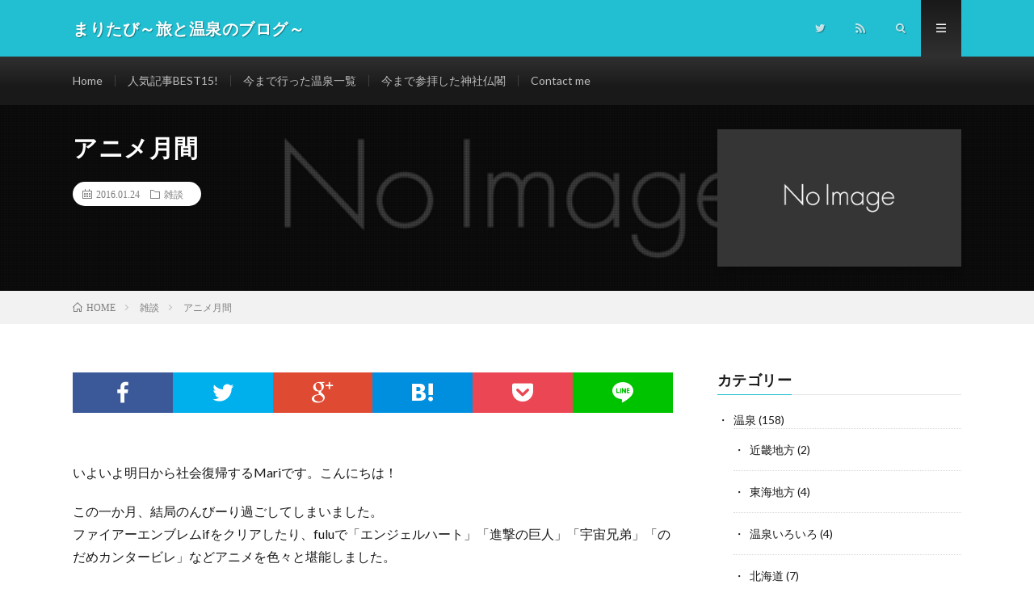

--- FILE ---
content_type: text/html; charset=UTF-8
request_url: http://hidamari.club/blog/2016/01/24/315/
body_size: 79842
content:
<!DOCTYPE html>
<html dir="ltr" lang="ja" prefix="og: https://ogp.me/ns#" prefix="og: http://ogp.me/ns#">
<head prefix="og: http://ogp.me/ns# fb: http://ogp.me/ns/fb# article: http://ogp.me/ns/article#">
<meta charset="UTF-8">
<title>アニメ月間 - まりたび～旅と温泉のブログ～</title>

	  	<style>img:is([sizes="auto" i], [sizes^="auto," i]) { contain-intrinsic-size: 3000px 1500px }</style>
	
		<!-- All in One SEO 4.5.2.1 - aioseo.com -->
		<meta name="description" content="いよいよ明日から社会復帰するMariです。こんにちは！ この一か月、結局のんびーり過ごしてしまいました。ファイ" />
		<meta name="robots" content="max-image-preview:large" />
		<link rel="canonical" href="http://hidamari.club/blog/2016/01/24/315/" />
		<meta name="generator" content="All in One SEO (AIOSEO) 4.5.2.1" />
		<meta property="og:locale" content="ja_JP" />
		<meta property="og:site_name" content="まりたび～旅と温泉のブログ～ - 温泉巡りが大好き。訪れた素敵な宿や名所観光の紹介のブログです。時には趣味や気ままな独り言も。" />
		<meta property="og:type" content="article" />
		<meta property="og:title" content="アニメ月間 - まりたび～旅と温泉のブログ～" />
		<meta property="og:description" content="いよいよ明日から社会復帰するMariです。こんにちは！ この一か月、結局のんびーり過ごしてしまいました。ファイ" />
		<meta property="og:url" content="http://hidamari.club/blog/2016/01/24/315/" />
		<meta property="article:published_time" content="2016-01-24T04:07:09+00:00" />
		<meta property="article:modified_time" content="2018-04-14T13:44:32+00:00" />
		<meta name="twitter:card" content="summary" />
		<meta name="twitter:title" content="アニメ月間 - まりたび～旅と温泉のブログ～" />
		<meta name="twitter:description" content="いよいよ明日から社会復帰するMariです。こんにちは！ この一か月、結局のんびーり過ごしてしまいました。ファイ" />
		<meta name="twitter:creator" content="@hmaritabi" />
		<script type="application/ld+json" class="aioseo-schema">
			{"@context":"https:\/\/schema.org","@graph":[{"@type":"BlogPosting","@id":"http:\/\/hidamari.club\/blog\/2016\/01\/24\/315\/#blogposting","name":"\u30a2\u30cb\u30e1\u6708\u9593 - \u307e\u308a\u305f\u3073\uff5e\u65c5\u3068\u6e29\u6cc9\u306e\u30d6\u30ed\u30b0\uff5e","headline":"\u30a2\u30cb\u30e1\u6708\u9593","author":{"@id":"http:\/\/hidamari.club\/blog\/author\/mari\/#author"},"publisher":{"@id":"http:\/\/hidamari.club\/#organization"},"datePublished":"2016-01-24T04:07:09+09:00","dateModified":"2018-04-14T13:44:32+09:00","inLanguage":"ja","mainEntityOfPage":{"@id":"http:\/\/hidamari.club\/blog\/2016\/01\/24\/315\/#webpage"},"isPartOf":{"@id":"http:\/\/hidamari.club\/blog\/2016\/01\/24\/315\/#webpage"},"articleSection":"\u96d1\u8ac7"},{"@type":"BreadcrumbList","@id":"http:\/\/hidamari.club\/blog\/2016\/01\/24\/315\/#breadcrumblist","itemListElement":[{"@type":"ListItem","@id":"http:\/\/hidamari.club\/#listItem","position":1,"name":"\u5bb6","item":"http:\/\/hidamari.club\/","nextItem":"http:\/\/hidamari.club\/blog\/2016\/#listItem"},{"@type":"ListItem","@id":"http:\/\/hidamari.club\/blog\/2016\/#listItem","position":2,"name":"2016","item":"http:\/\/hidamari.club\/blog\/2016\/","nextItem":"http:\/\/hidamari.club\/blog\/2016\/01\/#listItem","previousItem":"http:\/\/hidamari.club\/#listItem"},{"@type":"ListItem","@id":"http:\/\/hidamari.club\/blog\/2016\/01\/#listItem","position":3,"name":"January","item":"http:\/\/hidamari.club\/blog\/2016\/01\/","nextItem":"http:\/\/hidamari.club\/blog\/2016\/01\/24\/#listItem","previousItem":"http:\/\/hidamari.club\/blog\/2016\/#listItem"},{"@type":"ListItem","@id":"http:\/\/hidamari.club\/blog\/2016\/01\/24\/#listItem","position":4,"name":"24","previousItem":"http:\/\/hidamari.club\/blog\/2016\/01\/#listItem"}]},{"@type":"Organization","@id":"http:\/\/hidamari.club\/#organization","name":"\u307e\u308a\u305f\u3073\uff5e\u65c5\u3068\u6e29\u6cc9\u306e\u30d6\u30ed\u30b0\uff5e","url":"http:\/\/hidamari.club\/"},{"@type":"Person","@id":"http:\/\/hidamari.club\/blog\/author\/mari\/#author","url":"http:\/\/hidamari.club\/blog\/author\/mari\/","name":"mari","sameAs":["@hmaritabi"]},{"@type":"WebPage","@id":"http:\/\/hidamari.club\/blog\/2016\/01\/24\/315\/#webpage","url":"http:\/\/hidamari.club\/blog\/2016\/01\/24\/315\/","name":"\u30a2\u30cb\u30e1\u6708\u9593 - \u307e\u308a\u305f\u3073\uff5e\u65c5\u3068\u6e29\u6cc9\u306e\u30d6\u30ed\u30b0\uff5e","description":"\u3044\u3088\u3044\u3088\u660e\u65e5\u304b\u3089\u793e\u4f1a\u5fa9\u5e30\u3059\u308bMari\u3067\u3059\u3002\u3053\u3093\u306b\u3061\u306f\uff01 \u3053\u306e\u4e00\u304b\u6708\u3001\u7d50\u5c40\u306e\u3093\u3073\u30fc\u308a\u904e\u3054\u3057\u3066\u3057\u307e\u3044\u307e\u3057\u305f\u3002\u30d5\u30a1\u30a4","inLanguage":"ja","isPartOf":{"@id":"http:\/\/hidamari.club\/#website"},"breadcrumb":{"@id":"http:\/\/hidamari.club\/blog\/2016\/01\/24\/315\/#breadcrumblist"},"author":{"@id":"http:\/\/hidamari.club\/blog\/author\/mari\/#author"},"creator":{"@id":"http:\/\/hidamari.club\/blog\/author\/mari\/#author"},"datePublished":"2016-01-24T04:07:09+09:00","dateModified":"2018-04-14T13:44:32+09:00"},{"@type":"WebSite","@id":"http:\/\/hidamari.club\/#website","url":"http:\/\/hidamari.club\/","name":"\u307e\u308a\u305f\u3073\uff5e\u65c5\u3068\u6e29\u6cc9\u306e\u30d6\u30ed\u30b0\uff5e","description":"\u6e29\u6cc9\u5de1\u308a\u304c\u5927\u597d\u304d\u3002\u8a2a\u308c\u305f\u7d20\u6575\u306a\u5bbf\u3084\u540d\u6240\u89b3\u5149\u306e\u7d39\u4ecb\u306e\u30d6\u30ed\u30b0\u3067\u3059\u3002\u6642\u306b\u306f\u8da3\u5473\u3084\u6c17\u307e\u307e\u306a\u72ec\u308a\u8a00\u3082\u3002","inLanguage":"ja","publisher":{"@id":"http:\/\/hidamari.club\/#organization"}}]}
		</script>
		<!-- All in One SEO -->

<link rel='stylesheet' id='wp-block-library-css' href='http://hidamari.club/wp-includes/css/dist/block-library/style.min.css?ver=6.8.3' type='text/css' media='all' />
<style id='classic-theme-styles-inline-css' type='text/css'>
/*! This file is auto-generated */
.wp-block-button__link{color:#fff;background-color:#32373c;border-radius:9999px;box-shadow:none;text-decoration:none;padding:calc(.667em + 2px) calc(1.333em + 2px);font-size:1.125em}.wp-block-file__button{background:#32373c;color:#fff;text-decoration:none}
</style>
<style id='global-styles-inline-css' type='text/css'>
:root{--wp--preset--aspect-ratio--square: 1;--wp--preset--aspect-ratio--4-3: 4/3;--wp--preset--aspect-ratio--3-4: 3/4;--wp--preset--aspect-ratio--3-2: 3/2;--wp--preset--aspect-ratio--2-3: 2/3;--wp--preset--aspect-ratio--16-9: 16/9;--wp--preset--aspect-ratio--9-16: 9/16;--wp--preset--color--black: #000000;--wp--preset--color--cyan-bluish-gray: #abb8c3;--wp--preset--color--white: #ffffff;--wp--preset--color--pale-pink: #f78da7;--wp--preset--color--vivid-red: #cf2e2e;--wp--preset--color--luminous-vivid-orange: #ff6900;--wp--preset--color--luminous-vivid-amber: #fcb900;--wp--preset--color--light-green-cyan: #7bdcb5;--wp--preset--color--vivid-green-cyan: #00d084;--wp--preset--color--pale-cyan-blue: #8ed1fc;--wp--preset--color--vivid-cyan-blue: #0693e3;--wp--preset--color--vivid-purple: #9b51e0;--wp--preset--gradient--vivid-cyan-blue-to-vivid-purple: linear-gradient(135deg,rgba(6,147,227,1) 0%,rgb(155,81,224) 100%);--wp--preset--gradient--light-green-cyan-to-vivid-green-cyan: linear-gradient(135deg,rgb(122,220,180) 0%,rgb(0,208,130) 100%);--wp--preset--gradient--luminous-vivid-amber-to-luminous-vivid-orange: linear-gradient(135deg,rgba(252,185,0,1) 0%,rgba(255,105,0,1) 100%);--wp--preset--gradient--luminous-vivid-orange-to-vivid-red: linear-gradient(135deg,rgba(255,105,0,1) 0%,rgb(207,46,46) 100%);--wp--preset--gradient--very-light-gray-to-cyan-bluish-gray: linear-gradient(135deg,rgb(238,238,238) 0%,rgb(169,184,195) 100%);--wp--preset--gradient--cool-to-warm-spectrum: linear-gradient(135deg,rgb(74,234,220) 0%,rgb(151,120,209) 20%,rgb(207,42,186) 40%,rgb(238,44,130) 60%,rgb(251,105,98) 80%,rgb(254,248,76) 100%);--wp--preset--gradient--blush-light-purple: linear-gradient(135deg,rgb(255,206,236) 0%,rgb(152,150,240) 100%);--wp--preset--gradient--blush-bordeaux: linear-gradient(135deg,rgb(254,205,165) 0%,rgb(254,45,45) 50%,rgb(107,0,62) 100%);--wp--preset--gradient--luminous-dusk: linear-gradient(135deg,rgb(255,203,112) 0%,rgb(199,81,192) 50%,rgb(65,88,208) 100%);--wp--preset--gradient--pale-ocean: linear-gradient(135deg,rgb(255,245,203) 0%,rgb(182,227,212) 50%,rgb(51,167,181) 100%);--wp--preset--gradient--electric-grass: linear-gradient(135deg,rgb(202,248,128) 0%,rgb(113,206,126) 100%);--wp--preset--gradient--midnight: linear-gradient(135deg,rgb(2,3,129) 0%,rgb(40,116,252) 100%);--wp--preset--font-size--small: 13px;--wp--preset--font-size--medium: 20px;--wp--preset--font-size--large: 36px;--wp--preset--font-size--x-large: 42px;--wp--preset--spacing--20: 0.44rem;--wp--preset--spacing--30: 0.67rem;--wp--preset--spacing--40: 1rem;--wp--preset--spacing--50: 1.5rem;--wp--preset--spacing--60: 2.25rem;--wp--preset--spacing--70: 3.38rem;--wp--preset--spacing--80: 5.06rem;--wp--preset--shadow--natural: 6px 6px 9px rgba(0, 0, 0, 0.2);--wp--preset--shadow--deep: 12px 12px 50px rgba(0, 0, 0, 0.4);--wp--preset--shadow--sharp: 6px 6px 0px rgba(0, 0, 0, 0.2);--wp--preset--shadow--outlined: 6px 6px 0px -3px rgba(255, 255, 255, 1), 6px 6px rgba(0, 0, 0, 1);--wp--preset--shadow--crisp: 6px 6px 0px rgba(0, 0, 0, 1);}:where(.is-layout-flex){gap: 0.5em;}:where(.is-layout-grid){gap: 0.5em;}body .is-layout-flex{display: flex;}.is-layout-flex{flex-wrap: wrap;align-items: center;}.is-layout-flex > :is(*, div){margin: 0;}body .is-layout-grid{display: grid;}.is-layout-grid > :is(*, div){margin: 0;}:where(.wp-block-columns.is-layout-flex){gap: 2em;}:where(.wp-block-columns.is-layout-grid){gap: 2em;}:where(.wp-block-post-template.is-layout-flex){gap: 1.25em;}:where(.wp-block-post-template.is-layout-grid){gap: 1.25em;}.has-black-color{color: var(--wp--preset--color--black) !important;}.has-cyan-bluish-gray-color{color: var(--wp--preset--color--cyan-bluish-gray) !important;}.has-white-color{color: var(--wp--preset--color--white) !important;}.has-pale-pink-color{color: var(--wp--preset--color--pale-pink) !important;}.has-vivid-red-color{color: var(--wp--preset--color--vivid-red) !important;}.has-luminous-vivid-orange-color{color: var(--wp--preset--color--luminous-vivid-orange) !important;}.has-luminous-vivid-amber-color{color: var(--wp--preset--color--luminous-vivid-amber) !important;}.has-light-green-cyan-color{color: var(--wp--preset--color--light-green-cyan) !important;}.has-vivid-green-cyan-color{color: var(--wp--preset--color--vivid-green-cyan) !important;}.has-pale-cyan-blue-color{color: var(--wp--preset--color--pale-cyan-blue) !important;}.has-vivid-cyan-blue-color{color: var(--wp--preset--color--vivid-cyan-blue) !important;}.has-vivid-purple-color{color: var(--wp--preset--color--vivid-purple) !important;}.has-black-background-color{background-color: var(--wp--preset--color--black) !important;}.has-cyan-bluish-gray-background-color{background-color: var(--wp--preset--color--cyan-bluish-gray) !important;}.has-white-background-color{background-color: var(--wp--preset--color--white) !important;}.has-pale-pink-background-color{background-color: var(--wp--preset--color--pale-pink) !important;}.has-vivid-red-background-color{background-color: var(--wp--preset--color--vivid-red) !important;}.has-luminous-vivid-orange-background-color{background-color: var(--wp--preset--color--luminous-vivid-orange) !important;}.has-luminous-vivid-amber-background-color{background-color: var(--wp--preset--color--luminous-vivid-amber) !important;}.has-light-green-cyan-background-color{background-color: var(--wp--preset--color--light-green-cyan) !important;}.has-vivid-green-cyan-background-color{background-color: var(--wp--preset--color--vivid-green-cyan) !important;}.has-pale-cyan-blue-background-color{background-color: var(--wp--preset--color--pale-cyan-blue) !important;}.has-vivid-cyan-blue-background-color{background-color: var(--wp--preset--color--vivid-cyan-blue) !important;}.has-vivid-purple-background-color{background-color: var(--wp--preset--color--vivid-purple) !important;}.has-black-border-color{border-color: var(--wp--preset--color--black) !important;}.has-cyan-bluish-gray-border-color{border-color: var(--wp--preset--color--cyan-bluish-gray) !important;}.has-white-border-color{border-color: var(--wp--preset--color--white) !important;}.has-pale-pink-border-color{border-color: var(--wp--preset--color--pale-pink) !important;}.has-vivid-red-border-color{border-color: var(--wp--preset--color--vivid-red) !important;}.has-luminous-vivid-orange-border-color{border-color: var(--wp--preset--color--luminous-vivid-orange) !important;}.has-luminous-vivid-amber-border-color{border-color: var(--wp--preset--color--luminous-vivid-amber) !important;}.has-light-green-cyan-border-color{border-color: var(--wp--preset--color--light-green-cyan) !important;}.has-vivid-green-cyan-border-color{border-color: var(--wp--preset--color--vivid-green-cyan) !important;}.has-pale-cyan-blue-border-color{border-color: var(--wp--preset--color--pale-cyan-blue) !important;}.has-vivid-cyan-blue-border-color{border-color: var(--wp--preset--color--vivid-cyan-blue) !important;}.has-vivid-purple-border-color{border-color: var(--wp--preset--color--vivid-purple) !important;}.has-vivid-cyan-blue-to-vivid-purple-gradient-background{background: var(--wp--preset--gradient--vivid-cyan-blue-to-vivid-purple) !important;}.has-light-green-cyan-to-vivid-green-cyan-gradient-background{background: var(--wp--preset--gradient--light-green-cyan-to-vivid-green-cyan) !important;}.has-luminous-vivid-amber-to-luminous-vivid-orange-gradient-background{background: var(--wp--preset--gradient--luminous-vivid-amber-to-luminous-vivid-orange) !important;}.has-luminous-vivid-orange-to-vivid-red-gradient-background{background: var(--wp--preset--gradient--luminous-vivid-orange-to-vivid-red) !important;}.has-very-light-gray-to-cyan-bluish-gray-gradient-background{background: var(--wp--preset--gradient--very-light-gray-to-cyan-bluish-gray) !important;}.has-cool-to-warm-spectrum-gradient-background{background: var(--wp--preset--gradient--cool-to-warm-spectrum) !important;}.has-blush-light-purple-gradient-background{background: var(--wp--preset--gradient--blush-light-purple) !important;}.has-blush-bordeaux-gradient-background{background: var(--wp--preset--gradient--blush-bordeaux) !important;}.has-luminous-dusk-gradient-background{background: var(--wp--preset--gradient--luminous-dusk) !important;}.has-pale-ocean-gradient-background{background: var(--wp--preset--gradient--pale-ocean) !important;}.has-electric-grass-gradient-background{background: var(--wp--preset--gradient--electric-grass) !important;}.has-midnight-gradient-background{background: var(--wp--preset--gradient--midnight) !important;}.has-small-font-size{font-size: var(--wp--preset--font-size--small) !important;}.has-medium-font-size{font-size: var(--wp--preset--font-size--medium) !important;}.has-large-font-size{font-size: var(--wp--preset--font-size--large) !important;}.has-x-large-font-size{font-size: var(--wp--preset--font-size--x-large) !important;}
:where(.wp-block-post-template.is-layout-flex){gap: 1.25em;}:where(.wp-block-post-template.is-layout-grid){gap: 1.25em;}
:where(.wp-block-columns.is-layout-flex){gap: 2em;}:where(.wp-block-columns.is-layout-grid){gap: 2em;}
:root :where(.wp-block-pullquote){font-size: 1.5em;line-height: 1.6;}
</style>
<link rel='stylesheet' id='contact-form-7-css' href='http://hidamari.club/wp-content/plugins/contact-form-7/includes/css/styles.css?ver=5.2.1' type='text/css' media='all' />
<link rel='stylesheet' id='wp-lightbox-2.min.css-css' href='http://hidamari.club/wp-content/plugins/wp-lightbox-2/styles/lightbox.min.css?ver=1.3.4' type='text/css' media='all' />
<script type="text/javascript" src="http://hidamari.club/wp-includes/js/jquery/jquery.min.js?ver=3.7.1" id="jquery-core-js"></script>
<script type="text/javascript" src="http://hidamari.club/wp-includes/js/jquery/jquery-migrate.min.js?ver=3.4.1" id="jquery-migrate-js"></script>
<link rel="https://api.w.org/" href="http://hidamari.club/wp-json/" /><link rel="alternate" title="JSON" type="application/json" href="http://hidamari.club/wp-json/wp/v2/posts/315" /><link rel="alternate" title="oEmbed (JSON)" type="application/json+oembed" href="http://hidamari.club/wp-json/oembed/1.0/embed?url=http%3A%2F%2Fhidamari.club%2Fblog%2F2016%2F01%2F24%2F315%2F" />
<link rel="alternate" title="oEmbed (XML)" type="text/xml+oembed" href="http://hidamari.club/wp-json/oembed/1.0/embed?url=http%3A%2F%2Fhidamari.club%2Fblog%2F2016%2F01%2F24%2F315%2F&#038;format=xml" />
<link rel="stylesheet" href="http://hidamari.club/wp-content/themes/lionmedia/style.css">
<link rel="stylesheet" href="http://hidamari.club/wp-content/themes/lionmedia/css/content.css">
<link rel="stylesheet" href="http://hidamari.club/wp-content/themes/lionmedia/css/icon.css">
<link rel="stylesheet" href="https://fonts.googleapis.com/css?family=Lato:400,700,900">
<meta http-equiv="X-UA-Compatible" content="IE=edge">
<meta name="viewport" content="width=device-width, initial-scale=1, shrink-to-fit=no">
<link rel="dns-prefetch" href="//www.google.com">
<link rel="dns-prefetch" href="//www.google-analytics.com">
<link rel="dns-prefetch" href="//fonts.googleapis.com">
<link rel="dns-prefetch" href="//fonts.gstatic.com">
<link rel="dns-prefetch" href="//pagead2.googlesyndication.com">
<link rel="dns-prefetch" href="//googleads.g.doubleclick.net">
<link rel="dns-prefetch" href="//www.gstatic.com">
<style type="text/css">
.l-header,
.searchNavi__title,
.key__cat,
.eyecatch__cat,
.rankingBox__title,
.categoryDescription,
.pagetop,
.contactTable__header .required,
.heading.heading-primary .heading__bg,
.btn__link:hover,
.widget .tag-cloud-link:hover,
.comment-respond .submit:hover,
.comments__list .comment-reply-link:hover,
.widget .calendar_wrap tbody a:hover,
.comments__list .comment-meta,
.ctaPost__btn{background:#21bfd1;}

.heading.heading-first,
.heading.heading-widget::before,
.heading.heading-footer::before,
.btn__link,
.widget .tag-cloud-link,
.comment-respond .submit,
.comments__list .comment-reply-link,
.content a:hover,
.t-light .l-footer,
.ctaPost__btn{border-color:#21bfd1;}

.categoryBox__title,
.dateList__item a[rel=tag]:hover,
.dateList__item a[rel=category]:hover,
.copySns__copyLink:hover,
.btn__link,
.widget .tag-cloud-link,
.comment-respond .submit,
.comments__list .comment-reply-link,
.widget a:hover,
.widget ul li .rsswidget,
.content a,
.related__title,
.ctaPost__btn:hover{color:#21bfd1;}

.c-user01 {color:#37ab9d !important}
.bgc-user01 {background:#37ab9d !important}
.hc-user01:hover {color:#37ab9d !important}
.c-user02 {color:#31c3e0 !important}
.bgc-user02 {background:#31c3e0 !important}
.hc-user02:hover {color:#31c3e0 !important}
.c-user03 {color:#6495ed !important}
.bgc-user03 {background:#6495ed !important}
.hc-user03:hover {color:#6495ed !important}
.c-user04 {color:#d5b1e2 !important}
.bgc-user04 {background:#d5b1e2 !important}
.hc-user04:hover {color:#d5b1e2 !important}
.c-user05 {color:#8cd790 !important}
.bgc-user05 {background:#8cd790 !important}
.hc-user05:hover {color:#8cd790 !important}

.singleTitle {background-image:url("http://hidamari.club/wp-content/themes/lionmedia/img/img_no.gif");}

.content h2{
	position: relative;
	padding:20px;
	color:#ffffff;
	background: #21bfd1;
}
.content h2::after {
	position: absolute;
	content: "";
	top: 100%;
	left: 30px;
	border: 15px solid transparent;
	border-top: 15px solid #21bfd1;
	width: 0;
	height: 0;
}
.content h3{
	color:#191919;
	background: linear-gradient(transparent 60%, #21bfd1 60%);
}
</style>
		<style type="text/css" id="wp-custom-css">
			.ap_container{
	padding-top:20px;
	padding-bottom:20px;
}		</style>
		<meta property="og:site_name" content="まりたび～旅と温泉のブログ～" />
<meta property="og:type" content="article" />
<meta property="og:title" content="アニメ月間" />
<meta property="og:description" content="いよいよ明日から社会復帰するMariです。こんにちは！ この一か月、結局のんびーり過ごしてしまいました。ファイアーエンブレムifをクリアしたり、fuluで「エンジェルハート」「進撃の巨人」「宇宙兄弟」 [&hellip;]" />
<meta property="og:url" content="http://hidamari.club/blog/2016/01/24/315/" />
<meta property="og:image" content="http://hidamari.club/wp-content/themes/lionmedia/img/img_no.gif" />
<meta name="twitter:card" content="summary" />

<script>
  (function(i,s,o,g,r,a,m){i['GoogleAnalyticsObject']=r;i[r]=i[r]||function(){
  (i[r].q=i[r].q||[]).push(arguments)},i[r].l=1*new Date();a=s.createElement(o),
  m=s.getElementsByTagName(o)[0];a.async=1;a.src=g;m.parentNode.insertBefore(a,m)
  })(window,document,'script','https://www.google-analytics.com/analytics.js','ga');

  ga('create', 'UA-117243734-1', 'auto');
  ga('send', 'pageview');
</script>

<script async src="https://pagead2.googlesyndication.com/pagead/js/adsbygoogle.js?client=ca-pub-9154287600001194"
     crossorigin="anonymous"></script>
</head>
<body class="t-dark t-rich">

  
  <!--l-header-->
  <header class="l-header">
    <div class="container">
      
      <div class="siteTitle">

              <p class="siteTitle__name  u-txtShdw">
          <a class="siteTitle__link" href="http://hidamari.club">
            <span class="siteTitle__main">まりたび～旅と温泉のブログ～</span>
          </a>
          <span class="siteTitle__sub">温泉巡りが大好き。訪れた素敵な宿や名所観光の紹介のブログです。時には趣味や気ままな独り言も。</span>
		</p>	        </div>
      
      <nav class="menuNavi">      
                <ul class="menuNavi__list">
		              <li class="menuNavi__item u-none-sp u-txtShdw"><a class="menuNavi__link icon-twitter" href="https://twitter.com/hmaritabi"></a></li>
		                            <li class="menuNavi__item u-none-sp u-txtShdw"><a class="menuNavi__link icon-rss" href="http://hidamari.club/feed/"></a></li>
					              <li class="menuNavi__item u-txtShdw"><span class="menuNavi__link icon-search" id="menuNavi__search" onclick="toggle__search();"></span></li>
            <li class="menuNavi__item u-txtShdw"><span class="menuNavi__link menuNavi__link-current icon-menu" id="menuNavi__menu" onclick="toggle__menu();"></span></li>
                  </ul>
      </nav>
      
    </div>
  </header>
  <!--/l-header-->
  
  <!--l-extra-->
        <div class="l-extraNone" id="extra__search">
      <div class="container">
        <div class="searchNavi">
                    
                <div class="searchBox">
        <form class="searchBox__form" method="get" target="_top" action="http://hidamari.club/" >
          <input class="searchBox__input" type="text" maxlength="50" name="s" placeholder="記事検索"><button class="searchBox__submit icon-search" type="submit" value="search"> </button>
        </form>
      </div>        </div>
      </div>
    </div>
        
    <div class="l-extra" id="extra__menu">
      <div class="container container-max">
        <nav class="globalNavi">
          <ul class="globalNavi__list">
          	        <li id="menu-item-84" class="menu-item menu-item-type-custom menu-item-object-custom menu-item-84"><a href="/">Home</a></li>
<li id="menu-item-5089" class="menu-item menu-item-type-post_type menu-item-object-page menu-item-5089"><a href="http://hidamari.club/page-5074/">人気記事BEST15!</a></li>
<li id="menu-item-4981" class="menu-item menu-item-type-taxonomy menu-item-object-category menu-item-4981"><a href="http://hidamari.club/blog/category/spa/">今まで行った温泉一覧</a></li>
<li id="menu-item-9120" class="menu-item menu-item-type-taxonomy menu-item-object-post_tag menu-item-9120"><a href="http://hidamari.club/blog/tag/%e7%a5%9e%e7%a4%be%e4%bb%8f%e9%96%a3/">今まで参拝した神社仏閣</a></li>
<li id="menu-item-5088" class="menu-item menu-item-type-post_type menu-item-object-page menu-item-5088"><a href="http://hidamari.club/contact-me/">Contact me</a></li>
	                                    
                          <li class="menu-item u-none-pc"><a class="icon-twitter" href="https://twitter.com/hmaritabi"></a></li>
                                          <li class="menu-item u-none-pc"><a class="icon-rss" href="http://hidamari.club/feed/"></a></li>
			  		                
                    </ul>
        </nav>
      </div>
    </div>
  <!--/l-extra-->

  <div class="singleTitle">
    <div class="container">
    
      <!-- タイトル -->
      <div class="singleTitle__heading">
        <h1 class="heading heading-singleTitle u-txtShdw">アニメ月間</h1>        
        
        <ul class="dateList dateList-singleTitle">
          <li class="dateList__item icon-calendar">2016.01.24</li>
          <li class="dateList__item icon-folder"><a class="hc-user04" href="http://hidamari.club/blog/category/%e9%9b%91%e8%ab%87/" rel="category">雑談</a></li>
                  </ul>
        
        
        
      </div>
      <!-- /タイトル -->

      <!-- アイキャッチ -->
      <div class="eyecatch eyecatch-singleTitle">
                  <img src="http://hidamari.club/wp-content/themes/lionmedia/img/img_no.gif" alt="NO IMAGE" width="890" height="500" >
		  	      
      </div>
      <!-- /アイキャッチ -->

    </div>
  </div>
<div class="breadcrumb" ><div class="container" ><ul class="breadcrumb__list"><li class="breadcrumb__item" itemscope itemtype="http://data-vocabulary.org/Breadcrumb"><a href="http://hidamari.club/" itemprop="url"><span class="icon-home" itemprop="title">HOME</span></a></li><li class="breadcrumb__item" itemscope itemtype="http://data-vocabulary.org/Breadcrumb"><a href="http://hidamari.club/blog/category/%e9%9b%91%e8%ab%87/" itemprop="url"><span itemprop="title">雑談</span></a></li><li class="breadcrumb__item">アニメ月間</li></ul></div></div>
  <!-- l-wrapper -->
  <div class="l-wrapper">
	
    <!-- l-main -->
    <main class="l-main">
           
	        <!-- 記事上シェアボタン -->
        <aside>
<ul class="socialList">
<li class="socialList__item"><a class="socialList__link icon-facebook" href="http://www.facebook.com/sharer.php?u=http%3A%2F%2Fhidamari.club%2Fblog%2F2016%2F01%2F24%2F315%2F&amp;t=%E3%82%A2%E3%83%8B%E3%83%A1%E6%9C%88%E9%96%93" target="_blank" title="Facebookで共有"></a></li><li class="socialList__item"><a class="socialList__link icon-twitter" href="http://twitter.com/intent/tweet?text=%E3%82%A2%E3%83%8B%E3%83%A1%E6%9C%88%E9%96%93&amp;http%3A%2F%2Fhidamari.club%2Fblog%2F2016%2F01%2F24%2F315%2F&amp;url=http%3A%2F%2Fhidamari.club%2Fblog%2F2016%2F01%2F24%2F315%2F" target="_blank" title="Twitterで共有"></a></li><li class="socialList__item"><a class="socialList__link icon-google" href="https://plus.google.com/share?url=http%3A%2F%2Fhidamari.club%2Fblog%2F2016%2F01%2F24%2F315%2F" target="_blank" title="Google+で共有"></a></li><li class="socialList__item"><a class="socialList__link icon-hatebu" href="http://b.hatena.ne.jp/add?mode=confirm&amp;url=http%3A%2F%2Fhidamari.club%2Fblog%2F2016%2F01%2F24%2F315%2F&amp;title=%E3%82%A2%E3%83%8B%E3%83%A1%E6%9C%88%E9%96%93" target="_blank" data-hatena-bookmark-title="http%3A%2F%2Fhidamari.club%2Fblog%2F2016%2F01%2F24%2F315%2F" title="このエントリーをはてなブックマークに追加"></a></li><li class="socialList__item"><a class="socialList__link icon-pocket" href="http://getpocket.com/edit?url=http%3A%2F%2Fhidamari.club%2Fblog%2F2016%2F01%2F24%2F315%2F" target="_blank" title="pocketで共有"></a></li><li class="socialList__item"><a class="socialList__link icon-line" href="http://line.naver.jp/R/msg/text/?%E3%82%A2%E3%83%8B%E3%83%A1%E6%9C%88%E9%96%93%0D%0Ahttp%3A%2F%2Fhidamari.club%2Fblog%2F2016%2F01%2F24%2F315%2F" target="_blank" title="LINEで送る"></a></li></ul>
</aside>
	  <!-- /記事上シェアボタン -->
	  
	        
            
      
	  
	        <section class="content">
	    <p>いよいよ明日から社会復帰するMariです。こんにちは！</p>
<p>この一か月、結局のんびーり過ごしてしまいました。<br />ファイアーエンブレムifをクリアしたり、fuluで「エンジェルハート」「進撃の巨人」「宇宙兄弟」「のだめカンタービレ」などアニメを色々と堪能しました。</p>
<p>この中では私的には、宇宙兄弟が面白かったですね。ちょっと回想が多かったり、肝心なセリフの所は最初はいつも音声がなくて、あとでそのシーンが取り上げられることが多くて「またかよ」って思うところも多かったですが、全体的には宇宙飛行士になる人たちの大変さとか夢が描かれていて面白かったです。</p>
<p>のだめは……才能ある若手が海外に飛び出して活躍！というのは、見ていてワクワクするシチュエーションなのですが、なんといっても……のだめというキャラクターに魅力を感じなかったことが最大の原因でしょうか。のだめに共感できない部分が多すぎました。<br />「どうせのだめなんて」と、うじうじしてたり、変なところでキレたり、読み手にわかりづらい気が。例えば「この子は天才なんだから、まあ仕方ないか」という視聴者を納得させる何かがあればいいのですが、そういった描写があまり感じられなかったところが残念かなーと。</p>
<p>今fuluでもやっていますが「ちはやふる」の千早みたいな、ああいうひたむきでまっすぐなキャラクターのほうが好感もてます。ちはやふるは、大好きなアニメです。あれを見ると「何かに一生懸命になるっていいな」と思えるアニメです。少年漫画かよ、って思うくらい熱血な部分もあります。<br />漫画のほうは、現在ちょっと暗いですが……ｗ</p>
<p>結局休み中、ゲームとかアニメとかにどっぷり浸かってしまっていたMariなのでした。<br />さて、明日からはガンバロ～。</p>
      </section>
	        
      
      
      
	        <!-- 記事下シェアボタン -->
        <aside>
<ul class="socialList">
<li class="socialList__item"><a class="socialList__link icon-facebook" href="http://www.facebook.com/sharer.php?u=http%3A%2F%2Fhidamari.club%2Fblog%2F2016%2F01%2F24%2F315%2F&amp;t=%E3%82%A2%E3%83%8B%E3%83%A1%E6%9C%88%E9%96%93" target="_blank" title="Facebookで共有"></a></li><li class="socialList__item"><a class="socialList__link icon-twitter" href="http://twitter.com/intent/tweet?text=%E3%82%A2%E3%83%8B%E3%83%A1%E6%9C%88%E9%96%93&amp;http%3A%2F%2Fhidamari.club%2Fblog%2F2016%2F01%2F24%2F315%2F&amp;url=http%3A%2F%2Fhidamari.club%2Fblog%2F2016%2F01%2F24%2F315%2F" target="_blank" title="Twitterで共有"></a></li><li class="socialList__item"><a class="socialList__link icon-google" href="https://plus.google.com/share?url=http%3A%2F%2Fhidamari.club%2Fblog%2F2016%2F01%2F24%2F315%2F" target="_blank" title="Google+で共有"></a></li><li class="socialList__item"><a class="socialList__link icon-hatebu" href="http://b.hatena.ne.jp/add?mode=confirm&amp;url=http%3A%2F%2Fhidamari.club%2Fblog%2F2016%2F01%2F24%2F315%2F&amp;title=%E3%82%A2%E3%83%8B%E3%83%A1%E6%9C%88%E9%96%93" target="_blank" data-hatena-bookmark-title="http%3A%2F%2Fhidamari.club%2Fblog%2F2016%2F01%2F24%2F315%2F" title="このエントリーをはてなブックマークに追加"></a></li><li class="socialList__item"><a class="socialList__link icon-pocket" href="http://getpocket.com/edit?url=http%3A%2F%2Fhidamari.club%2Fblog%2F2016%2F01%2F24%2F315%2F" target="_blank" title="pocketで共有"></a></li><li class="socialList__item"><a class="socialList__link icon-line" href="http://line.naver.jp/R/msg/text/?%E3%82%A2%E3%83%8B%E3%83%A1%E6%9C%88%E9%96%93%0D%0Ahttp%3A%2F%2Fhidamari.club%2Fblog%2F2016%2F01%2F24%2F315%2F" target="_blank" title="LINEで送る"></a></li></ul>
</aside>
	  <!-- /記事下シェアボタン -->
	  


      

      
	        <!-- 記事下エリア[widget] -->
        <aside class="widgetPost widgetPost-bottom"><aside class="widget widget-post"><div class="adWidget"><style>
.kiziad {
	padding:0px !important;
}

.adleft {float:left; width:336px;}
.adright {float:right; width:336px;}

.clear {clear:both;}
.clear hr {display:none;}

@media screen and (min-width: 1081px) {
	.kiziad {width:680px;}
}

@media screen and (max-width: 1080px) {	
	.kiziad {padding:0 !important; width:300px; margin:0 auto;}
	.adright {display:none;}
	.adleft {width:300px;}
}
	-->
</style>
<!-- ダブルレクタングル -->
<div class="kiziad" style="margin-bottom:20px;">
	<div class="adleft">
		<script async src="https://pagead2.googlesyndication.com/pagead/js/adsbygoogle.js?client=ca-pub-9154287600001194"
     crossorigin="anonymous"></script>
<!-- mtabi-bl -->
<ins class="adsbygoogle"
     style="display:block"
     data-ad-client="ca-pub-9154287600001194"
     data-ad-slot="6175375439"
     data-ad-format="auto"
     data-full-width-responsive="true"></ins>
<script>
     (adsbygoogle = window.adsbygoogle || []).push({});
</script>
	</div>
	<div class="adright">
		<script async src="https://pagead2.googlesyndication.com/pagead/js/adsbygoogle.js?client=ca-pub-9154287600001194"
     crossorigin="anonymous"></script>
<!-- mtabi-bl -->
<ins class="adsbygoogle"
     style="display:block"
     data-ad-client="ca-pub-9154287600001194"
     data-ad-slot="6175375439"
     data-ad-format="auto"
     data-full-width-responsive="true"></ins>
<script>
     (adsbygoogle = window.adsbygoogle || []).push({});
</script>
	</div>
	<hr class="clear">
<!-- / .kiziad --></div><h2 class="adWidget__title">Advertisement</h2></div></aside></aside>      <!-- /記事下エリア[widget] -->
	        
            
      


      

	  
	  	  


	  
	        <!-- 関連記事 -->
	  <aside class="related"><h2 class="heading heading-primary">関連する記事</h2><ul class="related__list">	      <li class="related__item">
	        <a class="related__imgLink" href="http://hidamari.club/blog/2016/06/04/770/" title="ここまで言ってていいんですか!?【カエルの楽園(百田尚樹著)】">
					      <img src="http://hidamari.club/wp-content/uploads/2016/06/otherShare-2-300x300.jpg" alt="ここまで言ってていいんですか!?【カエルの楽園(百田尚樹著)】" width="300" height="300" >
			  		    	        </a>
	        <h3 class="related__title">
	          <a href="http://hidamari.club/blog/2016/06/04/770/">ここまで言ってていいんですか!?【カエルの楽園(百田尚樹著)】</a>
	                        <span class="icon-calendar">2016.06.04</span>
              	        </h3>
	        <p class="related__contents">久しぶりに本の感想など。カエルの楽園(百田直樹著)ですが、こちらは最近話題になっているようですね。 なんでも、日本にお住まいになっているのに、日本をこ[…]</p>
	      </li>
	  		      <li class="related__item">
	        <a class="related__imgLink" href="http://hidamari.club/blog/2016/01/20/303/" title="買い物ゲーム">
			              <img src="http://hidamari.club/wp-content/themes/lionmedia/img/img_no_thumbnail.gif" alt="NO IMAGE" width="160" height="160" >
			  		
		    	        </a>
	        <h3 class="related__title">
	          <a href="http://hidamari.club/blog/2016/01/20/303/">買い物ゲーム</a>
	                        <span class="icon-calendar">2016.01.20</span>
              	        </h3>
	        <p class="related__contents">お正月は温かかったのに、最近になって雪が降ったりとずいぶん寒くなってきた今日この頃。皆様いかがお過ごしでしょうか？ 寒すぎて、ジムに行く気力もなかった[…]</p>
	      </li>
	  		      <li class="related__item">
	        <a class="related__imgLink" href="http://hidamari.club/blog/2019/01/15/6771/" title="上手に「リフレッシュ」する方法">
					      <img src="http://hidamari.club/wp-content/uploads/2019/01/tomsoiDSC08555_TP_V-300x300.jpg" alt="上手に「リフレッシュ」する方法" width="300" height="300" >
			  		    	        </a>
	        <h3 class="related__title">
	          <a href="http://hidamari.club/blog/2019/01/15/6771/">上手に「リフレッシュ」する方法</a>
	                        <span class="icon-calendar">2019.01.15</span>
              	        </h3>
	        <p class="related__contents">休みなんだけど、うまく休めない人っているんじゃないでしょうか？ 休んだはずなんだけどリフレッシュした感じがしないとか、一日休みだったのに、なんとなく過[…]</p>
	      </li>
	  		      <li class="related__item">
	        <a class="related__imgLink" href="http://hidamari.club/blog/2015/08/29/176/" title="おすすめ本：人生がときめく片づけの魔法">
					      <img src="http://hidamari.club/wp-content/uploads/2015/08/book.jpg" alt="おすすめ本：人生がときめく片づけの魔法" width="150" height="150" >
			  		    	        </a>
	        <h3 class="related__title">
	          <a href="http://hidamari.club/blog/2015/08/29/176/">おすすめ本：人生がときめく片づけの魔法</a>
	                        <span class="icon-calendar">2015.08.29</span>
              	        </h3>
	        <p class="related__contents">今日は、昨日ちょこっと触れた本について紹介していきます。 幼少より物を減らすことがあまり得意ではなく、片づけが苦手だった私が、この本に出合ってから、片[…]</p>
	      </li>
	  		      <li class="related__item">
	        <a class="related__imgLink" href="http://hidamari.club/blog/2015/09/02/182/" title="嫌な気分でいる時間＝人生を損している時間">
			              <img src="http://hidamari.club/wp-content/themes/lionmedia/img/img_no_thumbnail.gif" alt="NO IMAGE" width="160" height="160" >
			  		
		    	        </a>
	        <h3 class="related__title">
	          <a href="http://hidamari.club/blog/2015/09/02/182/">嫌な気分でいる時間＝人生を損している時間</a>
	                        <span class="icon-calendar">2015.09.02</span>
              	        </h3>
	        <p class="related__contents">外に出れば色んな事に出合います。例えば朝、横断歩道の信号が青になったら渡ろうとしたら、タクシーが無理やり突っ込んできたりとか、駅周辺の禁煙エリアなのに[…]</p>
	      </li>
	  	</ul></aside>	        <!-- /関連記事 -->
	  	  


	  
	        <!-- コメント -->
                    <aside class="comments">
        		
				
			<div id="respond" class="comment-respond">
		<h2 class="heading heading-primary">コメントを書く <small><a rel="nofollow" id="cancel-comment-reply-link" href="/blog/2016/01/24/315/#respond" style="display:none;">コメントをキャンセル</a></small></h2><form action="http://hidamari.club/wp-comments-post.php" method="post" id="commentform" class="comment-form"><p class="comment-notes"><span id="email-notes">メールアドレスが公開されることはありません。</span> <span class="required-field-message"><span class="required">※</span> が付いている欄は必須項目です</span></p><p class="comment-form-comment"><label for="comment">コメント</label><textarea id="comment" name="comment" cols="45" rows="8" maxlength="65525" required="required"></textarea></p><p class="comment-form-author"><label for="author">名前</label> <input id="author" name="author" type="text" value="" size="30" maxlength="245" autocomplete="name" /></p>
<p class="comment-form-email"><label for="email">メール</label> <input id="email" name="email" type="text" value="" size="30" maxlength="100" aria-describedby="email-notes" autocomplete="email" /></p>
<p class="comment-form-url"><label for="url">サイト</label> <input id="url" name="url" type="text" value="" size="30" maxlength="200" autocomplete="url" /></p>
<p class="comment-form-cookies-consent"><input id="wp-comment-cookies-consent" name="wp-comment-cookies-consent" type="checkbox" value="yes" /> <label for="wp-comment-cookies-consent">次回のコメントで使用するためブラウザーに自分の名前、メールアドレス、サイトを保存する。</label></p>
<p class="form-submit"><input name="submit" type="submit" id="submit" class="submit" value="コメントを送信" /> <input type='hidden' name='comment_post_ID' value='315' id='comment_post_ID' />
<input type='hidden' name='comment_parent' id='comment_parent' value='0' />
</p><p style="display: none;"><input type="hidden" id="akismet_comment_nonce" name="akismet_comment_nonce" value="5ae61f495f" /></p><p style="display: none !important;"><label>&#916;<textarea name="ak_hp_textarea" cols="45" rows="8" maxlength="100"></textarea></label><input type="hidden" id="ak_js_1" name="ak_js" value="234"/><script>document.getElementById( "ak_js_1" ).setAttribute( "value", ( new Date() ).getTime() );</script></p></form>	</div><!-- #respond -->
	      </aside>
            <!-- /コメント -->
	  	  

	  
	        <!-- PVカウンター -->
        	  <!-- /PVカウンター -->
	        
      
    </main>
    <!-- /l-main -->

    
	    <!-- l-sidebar -->
          <div class="l-sidebar">
	  
	          <aside class="widget"><h2 class="heading heading-widget">カテゴリー</h2>
			<ul>
					<li class="cat-item cat-item-25"><a href="http://hidamari.club/blog/category/spa/">温泉</a> (158)
<ul class='children'>
	<li class="cat-item cat-item-380"><a href="http://hidamari.club/blog/category/spa/%e8%bf%91%e7%95%bf%e5%9c%b0%e6%96%b9/">近畿地方</a> (2)
</li>
	<li class="cat-item cat-item-382"><a href="http://hidamari.club/blog/category/spa/%e6%9d%b1%e6%b5%b7%e5%9c%b0%e6%96%b9/">東海地方</a> (4)
</li>
	<li class="cat-item cat-item-333"><a href="http://hidamari.club/blog/category/spa/%e6%b8%a9%e6%b3%89%e3%81%84%e3%82%8d%e3%81%84%e3%82%8d/">温泉いろいろ</a> (4)
</li>
	<li class="cat-item cat-item-235"><a href="http://hidamari.club/blog/category/spa/hokkaido/">北海道</a> (7)
</li>
	<li class="cat-item cat-item-233"><a href="http://hidamari.club/blog/category/spa/tohoku/">東北地方</a> (16)
</li>
	<li class="cat-item cat-item-267"><a href="http://hidamari.club/blog/category/spa/kanto/">関東地方</a> (57)
	<ul class='children'>
	<li class="cat-item cat-item-240"><a href="http://hidamari.club/blog/category/spa/kanto/tokyo/">東京</a> (4)
</li>
	<li class="cat-item cat-item-241"><a href="http://hidamari.club/blog/category/spa/kanto/kanagawa/">神奈川</a> (18)
</li>
	<li class="cat-item cat-item-242"><a href="http://hidamari.club/blog/category/spa/kanto/chiba/">千葉</a> (5)
</li>
	<li class="cat-item cat-item-239"><a href="http://hidamari.club/blog/category/spa/kanto/saitama/">埼玉</a> (8)
</li>
	<li class="cat-item cat-item-236"><a href="http://hidamari.club/blog/category/spa/kanto/ibaragi/">茨城</a> (1)
</li>
	<li class="cat-item cat-item-237"><a href="http://hidamari.club/blog/category/spa/kanto/tochigi/">栃木</a> (6)
</li>
	<li class="cat-item cat-item-238"><a href="http://hidamari.club/blog/category/spa/kanto/gunma/">群馬</a> (14)
</li>
	</ul>
</li>
	<li class="cat-item cat-item-268"><a href="http://hidamari.club/blog/category/spa/chubu/">中部地方</a> (47)
	<ul class='children'>
	<li class="cat-item cat-item-389"><a href="http://hidamari.club/blog/category/spa/chubu/%e7%9f%b3%e5%b7%9d/">石川</a> (2)
</li>
	<li class="cat-item cat-item-390"><a href="http://hidamari.club/blog/category/spa/chubu/%e5%b2%90%e9%98%9c/">岐阜</a> (1)
</li>
	<li class="cat-item cat-item-243"><a href="http://hidamari.club/blog/category/spa/chubu/nigata/">新潟</a> (11)
</li>
	<li class="cat-item cat-item-244"><a href="http://hidamari.club/blog/category/spa/chubu/nagano/">長野</a> (16)
</li>
	<li class="cat-item cat-item-245"><a href="http://hidamari.club/blog/category/spa/chubu/yamanashi/">山梨</a> (4)
</li>
	<li class="cat-item cat-item-246"><a href="http://hidamari.club/blog/category/spa/chubu/shizuoka/">静岡</a> (13)
</li>
	</ul>
</li>
	<li class="cat-item cat-item-373"><a href="http://hidamari.club/blog/category/spa/%e4%b8%ad%e5%9b%bd%e5%9c%b0%e6%96%b9/">中国地方</a> (2)
</li>
	<li class="cat-item cat-item-269"><a href="http://hidamari.club/blog/category/spa/kyushu/">九州地方</a> (12)
</li>
</ul>
</li>
	<li class="cat-item cat-item-50"><a href="http://hidamari.club/blog/category/kanko/">観光</a> (212)
<ul class='children'>
	<li class="cat-item cat-item-377"><a href="http://hidamari.club/blog/category/kanko/%e4%b9%9d%e5%b7%9e%e8%a6%b3%e5%85%89/">九州観光</a> (3)
</li>
	<li class="cat-item cat-item-381"><a href="http://hidamari.club/blog/category/kanko/%e6%9d%b1%e6%b5%b7%e8%a6%b3%e5%85%89/">東海観光</a> (5)
</li>
	<li class="cat-item cat-item-250"><a href="http://hidamari.club/blog/category/kanko/k_hokkaido/">北海道観光</a> (6)
</li>
	<li class="cat-item cat-item-251"><a href="http://hidamari.club/blog/category/kanko/k_tohoku/">東北観光</a> (6)
</li>
	<li class="cat-item cat-item-257"><a href="http://hidamari.club/blog/category/kanko/k_kanto/">関東観光</a> (73)
	<ul class='children'>
	<li class="cat-item cat-item-274"><a href="http://hidamari.club/blog/category/kanko/k_kanto/k_tokyo/">ぶらり東京</a> (31)
</li>
	<li class="cat-item cat-item-258"><a href="http://hidamari.club/blog/category/kanko/k_kanto/k_kanagawa/">神奈川観光</a> (5)
</li>
	<li class="cat-item cat-item-288"><a href="http://hidamari.club/blog/category/kanko/k_kanto/k_chiba/">千葉観光</a> (9)
</li>
	<li class="cat-item cat-item-366"><a href="http://hidamari.club/blog/category/kanko/k_kanto/k_saitama/">埼玉観光</a> (11)
</li>
	<li class="cat-item cat-item-303"><a href="http://hidamari.club/blog/category/kanko/k_kanto/k_ibaragi/">茨城観光</a> (6)
</li>
	<li class="cat-item cat-item-280"><a href="http://hidamari.club/blog/category/kanko/k_kanto/k_tochigi/">栃木観光</a> (6)
</li>
	<li class="cat-item cat-item-362"><a href="http://hidamari.club/blog/category/kanko/k_kanto/k_gunma/">群馬観光</a> (4)
</li>
	</ul>
</li>
	<li class="cat-item cat-item-323"><a href="http://hidamari.club/blog/category/kanko/k_hokuriku/">北陸観光</a> (11)
</li>
	<li class="cat-item cat-item-270"><a href="http://hidamari.club/blog/category/kanko/k_cyubu/">中部観光</a> (35)
	<ul class='children'>
	<li class="cat-item cat-item-370"><a href="http://hidamari.club/blog/category/kanko/k_cyubu/%e5%b1%b1%e6%a2%a8%e8%a6%b3%e5%85%89/">山梨観光</a> (9)
</li>
	<li class="cat-item cat-item-292"><a href="http://hidamari.club/blog/category/kanko/k_cyubu/k_nagano/">長野観光</a> (17)
</li>
	<li class="cat-item cat-item-263"><a href="http://hidamari.club/blog/category/kanko/k_cyubu/k_shizuoka/">静岡観光</a> (7)
</li>
	</ul>
</li>
	<li class="cat-item cat-item-375"><a href="http://hidamari.club/blog/category/kanko/k_kinki/">近畿観光</a> (33)
	<ul class='children'>
	<li class="cat-item cat-item-379"><a href="http://hidamari.club/blog/category/kanko/k_kinki/%e5%a5%88%e8%89%af%e8%a6%b3%e5%85%89/">奈良観光</a> (16)
</li>
	<li class="cat-item cat-item-376"><a href="http://hidamari.club/blog/category/kanko/k_kinki/k_kyoto/">京都観光</a> (13)
</li>
	</ul>
</li>
	<li class="cat-item cat-item-371"><a href="http://hidamari.club/blog/category/kanko/%e4%b8%ad%e5%9b%bd%e8%a6%b3%e5%85%89/">中国観光</a> (8)
</li>
	<li class="cat-item cat-item-287"><a href="http://hidamari.club/blog/category/kanko/k_okinawa/">沖縄観光</a> (4)
</li>
	<li class="cat-item cat-item-334"><a href="http://hidamari.club/blog/category/kanko/k_taiwan/">台湾観光</a> (7)
</li>
	<li class="cat-item cat-item-249"><a href="http://hidamari.club/blog/category/kanko/k_hawaii/">ハワイ観光</a> (13)
</li>
</ul>
</li>
	<li class="cat-item cat-item-20"><a href="http://hidamari.club/blog/category/tasty/">美味しい！</a> (13)
</li>
	<li class="cat-item cat-item-24"><a href="http://hidamari.club/blog/category/beauty/">美容・健康</a> (12)
</li>
	<li class="cat-item cat-item-364"><a href="http://hidamari.club/blog/category/%e7%b4%a0%e6%95%b5%e3%81%aa%e6%9c%ac%e3%81%9f%e3%81%a1/">素敵な本たち</a> (3)
</li>
	<li class="cat-item cat-item-91"><a href="http://hidamari.club/blog/category/%e9%9b%91%e8%ab%87/">雑談</a> (44)
</li>
			</ul>

			</aside><aside class="widget"><h2 class="heading heading-widget">最近の投稿</h2>            <ol class="imgListWidget">
                              
              <li class="imgListWidget__item">
                <a class="imgListWidget__borderBox" href="http://hidamari.club/blog/2026/01/08/14639/" title="色々と、いい意味で期待を裏切ってくれた、別所温泉のすごい宿【旅館 中松屋】"><span>
                                  <img width="300" height="300" src="http://hidamari.club/wp-content/uploads/2026/01/IMG_20251223_085845-300x300.jpg" class="attachment-thumbnail size-thumbnail wp-post-image" alt="" decoding="async" loading="lazy" />                                </span></a>
                <h3 class="imgListWidget__title">
                  <a href="http://hidamari.club/blog/2026/01/08/14639/">色々と、いい意味で期待を裏切ってくれた、別所温泉のすごい宿【旅館 中松屋】</a>
                  <span class="post-date">2026.01.08</span>                </h3>
              </li>
                              
              <li class="imgListWidget__item">
                <a class="imgListWidget__borderBox" href="http://hidamari.club/blog/2026/01/02/14582/" title="飲泉OK！リューアルされた温泉は泉質抜群で、接客も丁寧とくる【湯元上山田ホテル】"><span>
                                  <img width="300" height="300" src="http://hidamari.club/wp-content/uploads/2026/01/IMG_20251222_090838-300x300.jpg" class="attachment-thumbnail size-thumbnail wp-post-image" alt="" decoding="async" loading="lazy" />                                </span></a>
                <h3 class="imgListWidget__title">
                  <a href="http://hidamari.club/blog/2026/01/02/14582/">飲泉OK！リューアルされた温泉は泉質抜群で、接客も丁寧とくる【湯元上山田ホテル】</a>
                  <span class="post-date">2026.01.02</span>                </h3>
              </li>
                              
              <li class="imgListWidget__item">
                <a class="imgListWidget__borderBox" href="http://hidamari.club/blog/2026/01/01/14578/" title="謹賀新年【2026年】"><span>
                                  <img width="300" height="300" src="http://hidamari.club/wp-content/uploads/2026/01/IMG_20260101_071258-300x300.jpg" class="attachment-thumbnail size-thumbnail wp-post-image" alt="" decoding="async" loading="lazy" />                                </span></a>
                <h3 class="imgListWidget__title">
                  <a href="http://hidamari.club/blog/2026/01/01/14578/">謹賀新年【2026年】</a>
                  <span class="post-date">2026.01.01</span>                </h3>
              </li>
                              
              <li class="imgListWidget__item">
                <a class="imgListWidget__borderBox" href="http://hidamari.club/blog/2025/11/13/14457/" title="ホテル100選の1位に選ばれた、月岡温泉の宿【白玉の湯 泉慶】で伊勢海老、和牛の豪華夕食と、貴賓室に泊まれた話"><span>
                                  <img width="300" height="300" src="http://hidamari.club/wp-content/uploads/2025/11/IMG_20251027_153344-300x300.jpg" class="attachment-thumbnail size-thumbnail wp-post-image" alt="" decoding="async" loading="lazy" />                                </span></a>
                <h3 class="imgListWidget__title">
                  <a href="http://hidamari.club/blog/2025/11/13/14457/">ホテル100選の1位に選ばれた、月岡温泉の宿【白玉の湯 泉慶】で伊勢海老、和牛の豪華夕食と、貴賓室に泊まれた話</a>
                  <span class="post-date">2025.11.13</span>                </h3>
              </li>
                              
              <li class="imgListWidget__item">
                <a class="imgListWidget__borderBox" href="http://hidamari.club/blog/2025/11/12/14388/" title="新潟のお洒落で贅沢な源泉掛け流しが楽しめる、目に効く秘湯の一軒宿【貝掛温泉】"><span>
                                  <img width="300" height="300" src="http://hidamari.club/wp-content/uploads/2025/11/IMG_20251027_085914-300x300.jpg" class="attachment-thumbnail size-thumbnail wp-post-image" alt="" decoding="async" loading="lazy" />                                </span></a>
                <h3 class="imgListWidget__title">
                  <a href="http://hidamari.club/blog/2025/11/12/14388/">新潟のお洒落で贅沢な源泉掛け流しが楽しめる、目に効く秘湯の一軒宿【貝掛温泉】</a>
                  <span class="post-date">2025.11.12</span>                </h3>
              </li>
                          </ol>
            </aside><aside class="widget"><div class="adWidget"><style>
.kiziad {
	padding:0px !important;
}

.adleft {float:left; width:336px;}
.adright {float:right; width:336px;}

.clear {clear:both;}
.clear hr {display:none;}

@media screen and (min-width: 1081px) {
	.kiziad {width:680px;}
}

@media screen and (max-width: 1080px) {	
	.kiziad {padding:0 !important; width:300px; margin:0 auto;}
	.adright {display:none;}
	.adleft {width:300px;}
}
	-->
</style>
<!-- ダブルレクタングル -->
<div class="kiziad" style="margin-bottom:20px;">
	<div class="adleft">
		<script async src="https://pagead2.googlesyndication.com/pagead/js/adsbygoogle.js?client=ca-pub-9154287600001194"
     crossorigin="anonymous"></script>
<!-- mtabi-bl -->
<ins class="adsbygoogle"
     style="display:block"
     data-ad-client="ca-pub-9154287600001194"
     data-ad-slot="6175375439"
     data-ad-format="auto"
     data-full-width-responsive="true"></ins>
<script>
     (adsbygoogle = window.adsbygoogle || []).push({});
</script>
	</div>
	<div class="adright">
		<script async src="https://pagead2.googlesyndication.com/pagead/js/adsbygoogle.js?client=ca-pub-9154287600001194"
     crossorigin="anonymous"></script>
<!-- mtabi-bl -->
<ins class="adsbygoogle"
     style="display:block"
     data-ad-client="ca-pub-9154287600001194"
     data-ad-slot="6175375439"
     data-ad-format="auto"
     data-full-width-responsive="true"></ins>
<script>
     (adsbygoogle = window.adsbygoogle || []).push({});
</script>
	</div>
	<hr class="clear">
<!-- / .kiziad --></div><h2 class="adWidget__title">Advertisement</h2></div></aside>	  	  
	      
    </div>

    <!-- /l-sidebar -->
	    
    
  </div>
  <!-- /l-wrapper -->
  
    <div class="categoryBox categoryBox-gray">

    <div class="container">
    
      <h2 class="heading heading-primary">
        <span class="heading__bg u-txtShdw bgc-user04">雑談</span>カテゴリの最新記事
      </h2>
      
      <ul class="categoryBox__list">
                        <li class="categoryBox__item">

          <div class="eyecatch eyecatch-archive">
            <a href="http://hidamari.club/blog/2026/01/01/14578/">
              		        <img src="http://hidamari.club/wp-content/uploads/2026/01/IMG_20260101_071258-730x410.jpg" alt="謹賀新年【2026年】" width="730" height="410" >		                  </a>
          </div>
          
                    <ul class="dateList dateList-archive">
                        <li class="dateList__item icon-calendar">2026.01.01</li>
                                  </ul>
                    
          <h2 class="heading heading-archive ">
            <a class="hc-user04" href="http://hidamari.club/blog/2026/01/01/14578/">謹賀新年【2026年】</a>
          </h2>

        </li>
                <li class="categoryBox__item">

          <div class="eyecatch eyecatch-archive">
            <a href="http://hidamari.club/blog/2024/01/02/12426/">
              		        <img src="http://hidamari.club/wp-content/uploads/2024/01/IMG_20240101_065837-730x410.jpg" alt="2024年謹賀新年" width="730" height="410" >		                  </a>
          </div>
          
                    <ul class="dateList dateList-archive">
                        <li class="dateList__item icon-calendar">2024.01.02</li>
                                  </ul>
                    
          <h2 class="heading heading-archive ">
            <a class="hc-user04" href="http://hidamari.club/blog/2024/01/02/12426/">2024年謹賀新年</a>
          </h2>

        </li>
                <li class="categoryBox__item">

          <div class="eyecatch eyecatch-archive">
            <a href="http://hidamari.club/blog/2023/11/30/12326/">
              		        <img src="http://hidamari.club/wp-content/uploads/2023/11/IMG_20231127_154816-730x410.jpg" alt="もしかして、今は民宿やペンションが熱い？！" width="730" height="410" >		                  </a>
          </div>
          
                    <ul class="dateList dateList-archive">
                        <li class="dateList__item icon-calendar">2023.11.30</li>
                                  </ul>
                    
          <h2 class="heading heading-archive ">
            <a class="hc-user04" href="http://hidamari.club/blog/2023/11/30/12326/">もしかして、今は民宿やペンションが熱い？！</a>
          </h2>

        </li>
                <li class="categoryBox__item">

          <div class="eyecatch eyecatch-archive">
            <a href="http://hidamari.club/blog/2023/01/01/11657/">
              		        <img src="http://hidamari.club/wp-content/uploads/2023/01/IMG_20230101_065505-730x410.jpg" alt="2023 謹賀新年" width="730" height="410" >		                  </a>
          </div>
          
                    <ul class="dateList dateList-archive">
                        <li class="dateList__item icon-calendar">2023.01.01</li>
                                  </ul>
                    
          <h2 class="heading heading-archive ">
            <a class="hc-user04" href="http://hidamari.club/blog/2023/01/01/11657/">2023 謹賀新年</a>
          </h2>

        </li>
                <li class="categoryBox__item">

          <div class="eyecatch eyecatch-archive">
            <a href="http://hidamari.club/blog/2021/07/17/10913/">
              		        <img src="http://hidamari.club/wp-content/uploads/2019/09/IMG_20190914_122500-730x410.jpg" alt="ちょっと不思議かもしれないこと" width="730" height="410" >		                  </a>
          </div>
          
                    <ul class="dateList dateList-archive">
                        <li class="dateList__item icon-calendar">2021.07.17</li>
                                  </ul>
                    
          <h2 class="heading heading-archive ">
            <a class="hc-user04" href="http://hidamari.club/blog/2021/07/17/10913/">ちょっと不思議かもしれないこと</a>
          </h2>

        </li>
                <li class="categoryBox__item">

          <div class="eyecatch eyecatch-archive">
            <a href="http://hidamari.club/blog/2021/05/22/10845/">
              		        <img src="http://hidamari.club/wp-content/uploads/2021/05/IMG_20210522_125120-730x410.jpg" alt="超雑談：素晴らしいKバレエのドン・キホーテをあくまで邪魔するオーチャードホール" width="730" height="410" >		                  </a>
          </div>
          
                    <ul class="dateList dateList-archive">
                        <li class="dateList__item icon-calendar">2021.05.22</li>
                                  </ul>
                    
          <h2 class="heading heading-archive ">
            <a class="hc-user04" href="http://hidamari.club/blog/2021/05/22/10845/">超雑談：素晴らしいKバレエのドン・キホーテをあくまで邪魔するオーチャードホール</a>
          </h2>

        </li>
              </ul>
    </div>
  </div>
  


  <!-- schema -->
  <script type="application/ld+json">
  {
  "@context": "http://schema.org",
  "@type": "Article ",
  "mainEntityOfPage":{
	  "@type": "WebPage",
	  "@id": "http://hidamari.club/blog/2016/01/24/315/"
  },
  "headline": "アニメ月間",
  "image": {
	  "@type": "ImageObject",
	  "url": "http://hidamari.club/wp-content/themes/lionmedia/img/img_no.gif",
	  "height": "890",
	  "width": "500"
	    },
  "datePublished": "2016-01-24T13:07:09+0900",
  "dateModified": "2018-04-14T22:44:32+0900",
  "author": {
	  "@type": "Person",
	  "name": "mari"
  },
  "publisher": {
	  "@type": "Organization",
	  "name": "まりたび～旅と温泉のブログ～",
	  "logo": {
		  "@type": "ImageObject",
		  		    		    "url": "",
		    "width": "",
		    "height":""
		    		  	  }
  },
  "description": "いよいよ明日から社会復帰するMariです。こんにちは！ この一か月、結局のんびーり過ごしてしまいました。ファイアーエンブレムifをクリアしたり、fuluで「エンジェルハート」「進撃の巨人」「宇宙兄弟」 [&hellip;]"
  }
  </script>
  <!-- /schema -->




  <!--l-footer-->
  <footer class="l-footer">
    <div class="container">
      <div class="pagetop u-txtShdw"><a class="pagetop__link" href="#top">Back to Top</a></div>
      
                  <div class="widgetFoot">
        <div class="widgetFoot__contents">
                  <aside class="widget_text widget widget-foot"><h2 class="heading heading-footer">About mari</h2><div class="textwidget custom-html-widget"><p>
東京在住。数年、名古屋に住んでいたこともあります。
<br/>
趣味は温泉に入ることと、行った先の観光地を歩くこと。最近は神社仏閣巡りにハマっています。
<br/>
神様などいたら素敵だと思うので、そういった不思議な話も大好きです。<br/>
他には、毎日がより楽しくなる方法などにも興味があります。<br/>
</p>
<p>
ブログはそういった事をメインに、雑談なども交えて書いていけたらと思っています。
<br/>
このブログが、読んでいただける皆様のささやかな楽しみになれば、幸いです。
</p>
<p style="text-align:right;">mari 拝
</p></div></aside>	            </div>
        
        <div class="widgetFoot__contents">
                  	            </div>
        
        <div class="widgetFoot__contents">
                  <aside class="widget widget-foot"><h2 class="heading heading-footer">アーカイブ</h2>		<label class="screen-reader-text" for="archives-dropdown-4">アーカイブ</label>
		<select id="archives-dropdown-4" name="archive-dropdown">
			
			<option value="">月を選択</option>
				<option value='http://hidamari.club/blog/2026/01/'> 2026年1月 &nbsp;(3)</option>
	<option value='http://hidamari.club/blog/2025/11/'> 2025年11月 &nbsp;(5)</option>
	<option value='http://hidamari.club/blog/2025/10/'> 2025年10月 &nbsp;(2)</option>
	<option value='http://hidamari.club/blog/2025/09/'> 2025年9月 &nbsp;(3)</option>
	<option value='http://hidamari.club/blog/2025/08/'> 2025年8月 &nbsp;(1)</option>
	<option value='http://hidamari.club/blog/2025/05/'> 2025年5月 &nbsp;(2)</option>
	<option value='http://hidamari.club/blog/2025/02/'> 2025年2月 &nbsp;(2)</option>
	<option value='http://hidamari.club/blog/2025/01/'> 2025年1月 &nbsp;(3)</option>
	<option value='http://hidamari.club/blog/2024/10/'> 2024年10月 &nbsp;(4)</option>
	<option value='http://hidamari.club/blog/2024/09/'> 2024年9月 &nbsp;(1)</option>
	<option value='http://hidamari.club/blog/2024/06/'> 2024年6月 &nbsp;(1)</option>
	<option value='http://hidamari.club/blog/2024/05/'> 2024年5月 &nbsp;(1)</option>
	<option value='http://hidamari.club/blog/2024/04/'> 2024年4月 &nbsp;(2)</option>
	<option value='http://hidamari.club/blog/2024/02/'> 2024年2月 &nbsp;(1)</option>
	<option value='http://hidamari.club/blog/2024/01/'> 2024年1月 &nbsp;(1)</option>
	<option value='http://hidamari.club/blog/2023/12/'> 2023年12月 &nbsp;(2)</option>
	<option value='http://hidamari.club/blog/2023/11/'> 2023年11月 &nbsp;(2)</option>
	<option value='http://hidamari.club/blog/2023/10/'> 2023年10月 &nbsp;(1)</option>
	<option value='http://hidamari.club/blog/2023/09/'> 2023年9月 &nbsp;(3)</option>
	<option value='http://hidamari.club/blog/2023/08/'> 2023年8月 &nbsp;(2)</option>
	<option value='http://hidamari.club/blog/2023/07/'> 2023年7月 &nbsp;(1)</option>
	<option value='http://hidamari.club/blog/2023/04/'> 2023年4月 &nbsp;(2)</option>
	<option value='http://hidamari.club/blog/2023/03/'> 2023年3月 &nbsp;(1)</option>
	<option value='http://hidamari.club/blog/2023/02/'> 2023年2月 &nbsp;(5)</option>
	<option value='http://hidamari.club/blog/2023/01/'> 2023年1月 &nbsp;(1)</option>
	<option value='http://hidamari.club/blog/2022/12/'> 2022年12月 &nbsp;(2)</option>
	<option value='http://hidamari.club/blog/2022/10/'> 2022年10月 &nbsp;(1)</option>
	<option value='http://hidamari.club/blog/2022/08/'> 2022年8月 &nbsp;(2)</option>
	<option value='http://hidamari.club/blog/2022/07/'> 2022年7月 &nbsp;(3)</option>
	<option value='http://hidamari.club/blog/2022/06/'> 2022年6月 &nbsp;(1)</option>
	<option value='http://hidamari.club/blog/2022/05/'> 2022年5月 &nbsp;(1)</option>
	<option value='http://hidamari.club/blog/2022/03/'> 2022年3月 &nbsp;(2)</option>
	<option value='http://hidamari.club/blog/2022/02/'> 2022年2月 &nbsp;(2)</option>
	<option value='http://hidamari.club/blog/2022/01/'> 2022年1月 &nbsp;(1)</option>
	<option value='http://hidamari.club/blog/2021/12/'> 2021年12月 &nbsp;(2)</option>
	<option value='http://hidamari.club/blog/2021/09/'> 2021年9月 &nbsp;(1)</option>
	<option value='http://hidamari.club/blog/2021/08/'> 2021年8月 &nbsp;(2)</option>
	<option value='http://hidamari.club/blog/2021/07/'> 2021年7月 &nbsp;(2)</option>
	<option value='http://hidamari.club/blog/2021/06/'> 2021年6月 &nbsp;(1)</option>
	<option value='http://hidamari.club/blog/2021/05/'> 2021年5月 &nbsp;(3)</option>
	<option value='http://hidamari.club/blog/2021/04/'> 2021年4月 &nbsp;(1)</option>
	<option value='http://hidamari.club/blog/2021/03/'> 2021年3月 &nbsp;(3)</option>
	<option value='http://hidamari.club/blog/2021/02/'> 2021年2月 &nbsp;(1)</option>
	<option value='http://hidamari.club/blog/2021/01/'> 2021年1月 &nbsp;(3)</option>
	<option value='http://hidamari.club/blog/2020/12/'> 2020年12月 &nbsp;(2)</option>
	<option value='http://hidamari.club/blog/2020/11/'> 2020年11月 &nbsp;(7)</option>
	<option value='http://hidamari.club/blog/2020/10/'> 2020年10月 &nbsp;(4)</option>
	<option value='http://hidamari.club/blog/2020/09/'> 2020年9月 &nbsp;(6)</option>
	<option value='http://hidamari.club/blog/2020/08/'> 2020年8月 &nbsp;(10)</option>
	<option value='http://hidamari.club/blog/2020/07/'> 2020年7月 &nbsp;(3)</option>
	<option value='http://hidamari.club/blog/2020/06/'> 2020年6月 &nbsp;(3)</option>
	<option value='http://hidamari.club/blog/2020/05/'> 2020年5月 &nbsp;(3)</option>
	<option value='http://hidamari.club/blog/2020/04/'> 2020年4月 &nbsp;(1)</option>
	<option value='http://hidamari.club/blog/2020/03/'> 2020年3月 &nbsp;(3)</option>
	<option value='http://hidamari.club/blog/2020/02/'> 2020年2月 &nbsp;(6)</option>
	<option value='http://hidamari.club/blog/2020/01/'> 2020年1月 &nbsp;(4)</option>
	<option value='http://hidamari.club/blog/2019/12/'> 2019年12月 &nbsp;(6)</option>
	<option value='http://hidamari.club/blog/2019/11/'> 2019年11月 &nbsp;(4)</option>
	<option value='http://hidamari.club/blog/2019/10/'> 2019年10月 &nbsp;(3)</option>
	<option value='http://hidamari.club/blog/2019/09/'> 2019年9月 &nbsp;(4)</option>
	<option value='http://hidamari.club/blog/2019/08/'> 2019年8月 &nbsp;(4)</option>
	<option value='http://hidamari.club/blog/2019/07/'> 2019年7月 &nbsp;(7)</option>
	<option value='http://hidamari.club/blog/2019/06/'> 2019年6月 &nbsp;(7)</option>
	<option value='http://hidamari.club/blog/2019/05/'> 2019年5月 &nbsp;(4)</option>
	<option value='http://hidamari.club/blog/2019/04/'> 2019年4月 &nbsp;(4)</option>
	<option value='http://hidamari.club/blog/2019/03/'> 2019年3月 &nbsp;(4)</option>
	<option value='http://hidamari.club/blog/2019/02/'> 2019年2月 &nbsp;(3)</option>
	<option value='http://hidamari.club/blog/2019/01/'> 2019年1月 &nbsp;(12)</option>
	<option value='http://hidamari.club/blog/2018/12/'> 2018年12月 &nbsp;(14)</option>
	<option value='http://hidamari.club/blog/2018/11/'> 2018年11月 &nbsp;(5)</option>
	<option value='http://hidamari.club/blog/2018/10/'> 2018年10月 &nbsp;(9)</option>
	<option value='http://hidamari.club/blog/2018/09/'> 2018年9月 &nbsp;(13)</option>
	<option value='http://hidamari.club/blog/2018/08/'> 2018年8月 &nbsp;(10)</option>
	<option value='http://hidamari.club/blog/2018/07/'> 2018年7月 &nbsp;(13)</option>
	<option value='http://hidamari.club/blog/2018/06/'> 2018年6月 &nbsp;(4)</option>
	<option value='http://hidamari.club/blog/2018/05/'> 2018年5月 &nbsp;(12)</option>
	<option value='http://hidamari.club/blog/2018/04/'> 2018年4月 &nbsp;(15)</option>
	<option value='http://hidamari.club/blog/2018/03/'> 2018年3月 &nbsp;(5)</option>
	<option value='http://hidamari.club/blog/2018/02/'> 2018年2月 &nbsp;(4)</option>
	<option value='http://hidamari.club/blog/2017/12/'> 2017年12月 &nbsp;(6)</option>
	<option value='http://hidamari.club/blog/2017/11/'> 2017年11月 &nbsp;(2)</option>
	<option value='http://hidamari.club/blog/2017/10/'> 2017年10月 &nbsp;(6)</option>
	<option value='http://hidamari.club/blog/2017/09/'> 2017年9月 &nbsp;(5)</option>
	<option value='http://hidamari.club/blog/2017/08/'> 2017年8月 &nbsp;(2)</option>
	<option value='http://hidamari.club/blog/2017/07/'> 2017年7月 &nbsp;(8)</option>
	<option value='http://hidamari.club/blog/2017/06/'> 2017年6月 &nbsp;(2)</option>
	<option value='http://hidamari.club/blog/2017/05/'> 2017年5月 &nbsp;(1)</option>
	<option value='http://hidamari.club/blog/2017/04/'> 2017年4月 &nbsp;(1)</option>
	<option value='http://hidamari.club/blog/2017/02/'> 2017年2月 &nbsp;(2)</option>
	<option value='http://hidamari.club/blog/2017/01/'> 2017年1月 &nbsp;(3)</option>
	<option value='http://hidamari.club/blog/2016/12/'> 2016年12月 &nbsp;(5)</option>
	<option value='http://hidamari.club/blog/2016/11/'> 2016年11月 &nbsp;(1)</option>
	<option value='http://hidamari.club/blog/2016/10/'> 2016年10月 &nbsp;(7)</option>
	<option value='http://hidamari.club/blog/2016/09/'> 2016年9月 &nbsp;(4)</option>
	<option value='http://hidamari.club/blog/2016/08/'> 2016年8月 &nbsp;(9)</option>
	<option value='http://hidamari.club/blog/2016/07/'> 2016年7月 &nbsp;(13)</option>
	<option value='http://hidamari.club/blog/2016/06/'> 2016年6月 &nbsp;(10)</option>
	<option value='http://hidamari.club/blog/2016/05/'> 2016年5月 &nbsp;(11)</option>
	<option value='http://hidamari.club/blog/2016/04/'> 2016年4月 &nbsp;(6)</option>
	<option value='http://hidamari.club/blog/2016/03/'> 2016年3月 &nbsp;(5)</option>
	<option value='http://hidamari.club/blog/2016/02/'> 2016年2月 &nbsp;(3)</option>
	<option value='http://hidamari.club/blog/2016/01/'> 2016年1月 &nbsp;(14)</option>
	<option value='http://hidamari.club/blog/2015/11/'> 2015年11月 &nbsp;(1)</option>
	<option value='http://hidamari.club/blog/2015/09/'> 2015年9月 &nbsp;(1)</option>
	<option value='http://hidamari.club/blog/2015/08/'> 2015年8月 &nbsp;(1)</option>

		</select>

			<script type="text/javascript">
/* <![CDATA[ */

(function() {
	var dropdown = document.getElementById( "archives-dropdown-4" );
	function onSelectChange() {
		if ( dropdown.options[ dropdown.selectedIndex ].value !== '' ) {
			document.location.href = this.options[ this.selectedIndex ].value;
		}
	}
	dropdown.onchange = onSelectChange;
})();

/* ]]> */
</script>
</aside><aside class="widget widget-foot"><h2 class="heading heading-footer">カレンダー</h2><div id="calendar_wrap" class="calendar_wrap"><table id="wp-calendar" class="wp-calendar-table">
	<caption>2016年1月</caption>
	<thead>
	<tr>
		<th scope="col" aria-label="日曜日">日</th>
		<th scope="col" aria-label="月曜日">月</th>
		<th scope="col" aria-label="火曜日">火</th>
		<th scope="col" aria-label="水曜日">水</th>
		<th scope="col" aria-label="木曜日">木</th>
		<th scope="col" aria-label="金曜日">金</th>
		<th scope="col" aria-label="土曜日">土</th>
	</tr>
	</thead>
	<tbody>
	<tr>
		<td colspan="5" class="pad">&nbsp;</td><td>1</td><td>2</td>
	</tr>
	<tr>
		<td>3</td><td>4</td><td>5</td><td><a href="http://hidamari.club/blog/2016/01/06/" aria-label="2016年1月6日 に投稿を公開">6</a></td><td><a href="http://hidamari.club/blog/2016/01/07/" aria-label="2016年1月7日 に投稿を公開">7</a></td><td><a href="http://hidamari.club/blog/2016/01/08/" aria-label="2016年1月8日 に投稿を公開">8</a></td><td><a href="http://hidamari.club/blog/2016/01/09/" aria-label="2016年1月9日 に投稿を公開">9</a></td>
	</tr>
	<tr>
		<td><a href="http://hidamari.club/blog/2016/01/10/" aria-label="2016年1月10日 に投稿を公開">10</a></td><td><a href="http://hidamari.club/blog/2016/01/11/" aria-label="2016年1月11日 に投稿を公開">11</a></td><td>12</td><td>13</td><td><a href="http://hidamari.club/blog/2016/01/14/" aria-label="2016年1月14日 に投稿を公開">14</a></td><td>15</td><td>16</td>
	</tr>
	<tr>
		<td><a href="http://hidamari.club/blog/2016/01/17/" aria-label="2016年1月17日 に投稿を公開">17</a></td><td>18</td><td>19</td><td><a href="http://hidamari.club/blog/2016/01/20/" aria-label="2016年1月20日 に投稿を公開">20</a></td><td>21</td><td><a href="http://hidamari.club/blog/2016/01/22/" aria-label="2016年1月22日 に投稿を公開">22</a></td><td>23</td>
	</tr>
	<tr>
		<td><a href="http://hidamari.club/blog/2016/01/24/" aria-label="2016年1月24日 に投稿を公開">24</a></td><td>25</td><td>26</td><td><a href="http://hidamari.club/blog/2016/01/27/" aria-label="2016年1月27日 に投稿を公開">27</a></td><td>28</td><td>29</td><td>30</td>
	</tr>
	<tr>
		<td>31</td>
		<td class="pad" colspan="6">&nbsp;</td>
	</tr>
	</tbody>
	</table><nav aria-label="前と次の月" class="wp-calendar-nav">
		<span class="wp-calendar-nav-prev"><a href="http://hidamari.club/blog/2015/11/">&laquo; 11月</a></span>
		<span class="pad">&nbsp;</span>
		<span class="wp-calendar-nav-next"><a href="http://hidamari.club/blog/2016/02/">2月 &raquo;</a></span>
	</nav></div></aside>	            </div>
      </div>
            
      <div class="copySns ">
        <div class="copySns__copy">
                      © Copyright 2026 <a class="copySns__copyLink" href="http://hidamari.club">まりたび～旅と温泉のブログ～</a>.
          	      <span class="copySns__copyInfo">
		    まりたび～旅と温泉のブログ～ by <a class="copySns__copyLink" href="http://fit-jp.com/" target="_blank">FIT-Web Create</a>. Powered by <a class="copySns__copyLink" href="https://wordpress.org/" target="_blank">WordPress</a>.
          </span>
        </div>
      
                        <ul class="copySns__list">
		              <li class="copySns__listItem"><a class="copySns__listLink icon-twitter" href="https://twitter.com/hmaritabi"></a></li>
		                            <li class="copySns__listItem"><a class="copySns__listLink icon-rss" href="http://hidamari.club/feed/"></a></li>
					          </ul>
              
      </div>

    </div>     
  </footer>
  <!-- /l-footer -->

      <script type="speculationrules">
{"prefetch":[{"source":"document","where":{"and":[{"href_matches":"\/*"},{"not":{"href_matches":["\/wp-*.php","\/wp-admin\/*","\/wp-content\/uploads\/*","\/wp-content\/*","\/wp-content\/plugins\/*","\/wp-content\/themes\/lionmedia\/*","\/*\\?(.+)"]}},{"not":{"selector_matches":"a[rel~=\"nofollow\"]"}},{"not":{"selector_matches":".no-prefetch, .no-prefetch a"}}]},"eagerness":"conservative"}]}
</script>
<script type="text/javascript" id="contact-form-7-js-extra">
/* <![CDATA[ */
var wpcf7 = {"apiSettings":{"root":"http:\/\/hidamari.club\/wp-json\/contact-form-7\/v1","namespace":"contact-form-7\/v1"}};
/* ]]> */
</script>
<script type="text/javascript" src="http://hidamari.club/wp-content/plugins/contact-form-7/includes/js/scripts.js?ver=5.2.1" id="contact-form-7-js"></script>
<script type="text/javascript" id="wp-jquery-lightbox-js-extra">
/* <![CDATA[ */
var JQLBSettings = {"fitToScreen":"0","resizeSpeed":"400","displayDownloadLink":"0","navbarOnTop":"0","loopImages":"","resizeCenter":"","marginSize":"","linkTarget":"","help":"","prevLinkTitle":"previous image","nextLinkTitle":"next image","prevLinkText":"\u00ab Previous","nextLinkText":"Next \u00bb","closeTitle":"close image gallery","image":"Image ","of":" of ","download":"Download","jqlb_overlay_opacity":"80","jqlb_overlay_color":"#000000","jqlb_overlay_close":"1","jqlb_border_width":"10","jqlb_border_color":"#ffffff","jqlb_border_radius":"0","jqlb_image_info_background_transparency":"100","jqlb_image_info_bg_color":"#ffffff","jqlb_image_info_text_color":"#000000","jqlb_image_info_text_fontsize":"10","jqlb_show_text_for_image":"1","jqlb_next_image_title":"next image","jqlb_previous_image_title":"previous image","jqlb_next_button_image":"http:\/\/hidamari.club\/wp-content\/plugins\/wp-lightbox-2\/styles\/images\/next.gif","jqlb_previous_button_image":"http:\/\/hidamari.club\/wp-content\/plugins\/wp-lightbox-2\/styles\/images\/prev.gif","jqlb_maximum_width":"","jqlb_maximum_height":"","jqlb_show_close_button":"1","jqlb_close_image_title":"close image gallery","jqlb_close_image_max_heght":"22","jqlb_image_for_close_lightbox":"http:\/\/hidamari.club\/wp-content\/plugins\/wp-lightbox-2\/styles\/images\/closelabel.gif","jqlb_keyboard_navigation":"1","jqlb_popup_size_fix":"0"};
/* ]]> */
</script>
<script type="text/javascript" src="http://hidamari.club/wp-content/plugins/wp-lightbox-2/js/dist/wp-lightbox-2.min.js?ver=1.3.4.1" id="wp-jquery-lightbox-js"></script>
<script type="text/javascript" src="http://hidamari.club/wp-includes/js/comment-reply.min.js?ver=6.8.3" id="comment-reply-js" async="async" data-wp-strategy="async"></script>
<script>
function toggle__search(){
	extra__search.className="l-extra";
	extra__menu.className="l-extraNone";
	menuNavi__search.className = "menuNavi__link menuNavi__link-current icon-search ";
	menuNavi__menu.className = "menuNavi__link icon-menu";
}

function toggle__menu(){
	extra__search.className="l-extraNone";
	extra__menu.className="l-extra";
	menuNavi__search.className = "menuNavi__link icon-search";
	menuNavi__menu.className = "menuNavi__link menuNavi__link-current icon-menu";
}
</script>  

</body>
</html>

--- FILE ---
content_type: text/html; charset=utf-8
request_url: https://www.google.com/recaptcha/api2/aframe
body_size: 265
content:
<!DOCTYPE HTML><html><head><meta http-equiv="content-type" content="text/html; charset=UTF-8"></head><body><script nonce="rejP4fwmDcg83n3ke1z2Ew">/** Anti-fraud and anti-abuse applications only. See google.com/recaptcha */ try{var clients={'sodar':'https://pagead2.googlesyndication.com/pagead/sodar?'};window.addEventListener("message",function(a){try{if(a.source===window.parent){var b=JSON.parse(a.data);var c=clients[b['id']];if(c){var d=document.createElement('img');d.src=c+b['params']+'&rc='+(localStorage.getItem("rc::a")?sessionStorage.getItem("rc::b"):"");window.document.body.appendChild(d);sessionStorage.setItem("rc::e",parseInt(sessionStorage.getItem("rc::e")||0)+1);localStorage.setItem("rc::h",'1768642870218');}}}catch(b){}});window.parent.postMessage("_grecaptcha_ready", "*");}catch(b){}</script></body></html>